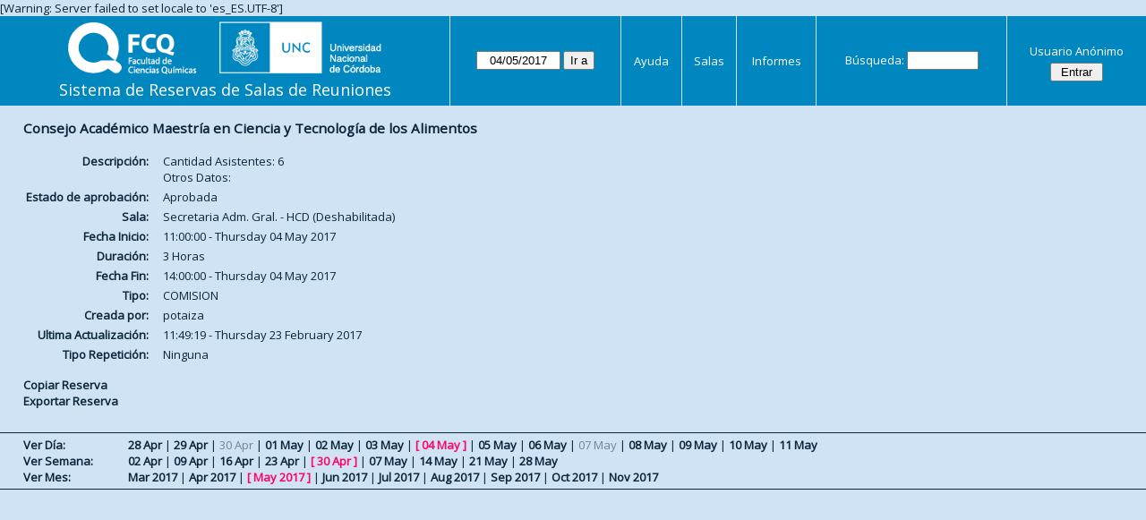

--- FILE ---
content_type: text/html; charset=utf-8
request_url: https://aulas.fcq.unc.edu.ar/web/view_entry.php?id=2468&day=4&month=5&year=2017
body_size: 2685
content:
<!DOCTYPE html>
<html>
  <head>
  
  <meta charset="utf-8">
  <title>Sistema de Reservas de Salas de Reuniones</title>
  
      <link href="jquery/ui/css/sunny/jquery-ui-1.9.1.custom.min.css" rel="stylesheet" type="text/css">
    
    <link href="jquery/datatables/css/mrbs-page.css" rel="stylesheet" type="text/css">
    <link href="jquery/datatables/css/mrbs-table.css" rel="stylesheet" type="text/css">
    <link href="jquery/datatables/css/ColReorder.css" rel="stylesheet" type="text/css">
    <link href="jquery/datatables/css/ColVis.css" rel="stylesheet" type="text/css">
    
    <link rel="stylesheet" href="css/mrbs.css.php" type="text/css">
        <link rel="stylesheet" media="print" href="css/mrbs-print.css.php" type="text/css">
    <!--[if IE]>
    <link rel="stylesheet" href="css/mrbs-ie.css" type="text/css">
    <![endif]-->
        <!--[if IE 8]>
    <link rel="stylesheet" href="css/mrbs-ie8.css" type="text/css">
    <![endif]-->
    <!--[if lte IE 8]>
    <link rel="stylesheet" href="css/mrbs-ielte8.css" type="text/css">
    <![endif]-->
    <!--[if lte IE 7]>
    <link rel="stylesheet" href="css/mrbs-ielte7.css.php" type="text/css">
    <![endif]-->
    <!--[if lte IE 6]>
    <link rel="stylesheet" href="css/mrbs-ielte6.css" type="text/css">
    <![endif]-->
    
    <meta name="robots" content="noindex">
    
<script type="text/javascript" src="jquery/jquery-1.8.2.min.js"></script>
<script type="text/javascript" src="jquery/ui/jquery-ui-1.9.1.custom.min.js"></script>
<script type="text/javascript" src="jquery/ui/jquery-ui-i18n.js"></script>
<script type="text/javascript" src="jquery/ui/jquery-ui-i18n.MRBS.js"></script>

<script type="text/javascript">
  //<![CDATA[
  var lteIE6 = false;
  //]]>
</script>
<!--[if lte IE 6]>
<script type="text/javascript">
  //<![CDATA[
  var lteIE6 = true;
  //]]>
</script>
<![endif]-->
    
<script type="text/javascript">
  //<![CDATA[
  var lteIE7 = false;
  //]]>
</script>
<!--[if lte IE 7]>
<script type="text/javascript">
  //<![CDATA[
  var lteIE7 = true;
  //]]>
</script>
<![endif]-->
    
<script type="text/javascript">
  //<![CDATA[
  var lteIE8 = false;
  //]]>
</script>
<!--[if lte IE 8]>
<script type="text/javascript">
  //<![CDATA[
  var lteIE8 = true;
  //]]>
</script>
<![endif]-->
    
<script type="text/javascript">
  //<![CDATA[
    function init(params)
  {
  }
  //]]>
</script>

<script type="text/javascript" src="js/functions.js.php?area=0"></script>
<script type="text/javascript" src="js/datepicker.js.php?area=0"></script>
<script type="text/javascript" src="js/general.js.php?area=0"></script>

    
  
    
<script type="text/javascript">

//<![CDATA[





$(window).load(function() {

  var args = {day: '4',
              month: '5',
              year: '2017',
              area: '0',
              room: '0',
              page: 'view_entry'};
    init(args);

});


//]]>
</script>  
  </head>
  
  <body class="non_js view_entry">
    <script type="text/javascript">
      //<![CDATA[
      $('body').addClass('js').removeClass('non_js');
      //]]>
    </script> 

    <div class="screenonly">

[Warning: Server failed to set locale to 'es_ES.UTF-8']
  <table id="banner">
    <tr>
      <td id="company">
        <div>
          <div id="logo">
<a href="http://www.fcq.unc.edu.ar/">
<img src="logos.png" width="350" height="59" alt="Facultad de Ciencias Qu�micas - U.N.C.">
</a>
</div>
          <div id="mrbs">
            <a href="index.php">Sistema de Reservas de Salas de Reuniones</a>
          </div>
        </div>
      </td>
      <td>
        <form action="day.php" method="get" id="Form1">
          <div>
            <span class="dateselector" data-prefix="" data-day="4" data-month="5" data-year="2017" data-min-year="2012" data-max-year="2031" data-form-id="Form1">
<select id="day" name="day">
<option value="1">1</option>
<option value="2">2</option>
<option value="3">3</option>
<option value="4" selected="selected">4</option>
<option value="5">5</option>
<option value="6">6</option>
<option value="7">7</option>
<option value="8">8</option>
<option value="9">9</option>
<option value="10">10</option>
<option value="11">11</option>
<option value="12">12</option>
<option value="13">13</option>
<option value="14">14</option>
<option value="15">15</option>
<option value="16">16</option>
<option value="17">17</option>
<option value="18">18</option>
<option value="19">19</option>
<option value="20">20</option>
<option value="21">21</option>
<option value="22">22</option>
<option value="23">23</option>
<option value="24">24</option>
<option value="25">25</option>
<option value="26">26</option>
<option value="27">27</option>
<option value="28">28</option>
<option value="29">29</option>
<option value="30">30</option>
<option value="31">31</option>
</select>
<select id="month" name="month">
<option value="1">Jan</option>
<option value="2">Feb</option>
<option value="3">Mar</option>
<option value="4">Apr</option>
<option value="5" selected="selected">May</option>
<option value="6">Jun</option>
<option value="7">Jul</option>
<option value="8">Aug</option>
<option value="9">Sep</option>
<option value="10">Oct</option>
<option value="11">Nov</option>
<option value="12">Dec</option>
</select>
<select id="year" name="year">
<option value="2012">2012</option>
<option value="2013">2013</option>
<option value="2014">2014</option>
<option value="2015">2015</option>
<option value="2016">2016</option>
<option value="2017" selected="selected">2017</option>
<option value="2018">2018</option>
<option value="2019">2019</option>
<option value="2020">2020</option>
<option value="2021">2021</option>
<option value="2022">2022</option>
<option value="2023">2023</option>
<option value="2024">2024</option>
<option value="2025">2025</option>
<option value="2026">2026</option>
<option value="2027">2027</option>
<option value="2028">2028</option>
<option value="2029">2029</option>
<option value="2030">2030</option>
<option value="2031">2031</option>
</select>
</span>
<input type="submit" value="Ir a">
           </div>
        </form>
              </td>
      <td>
<a href="help.php?day=4&amp;month=5&amp;year=2017">Ayuda</a>
</td>
<td>
<a href="admin.php?day=4&amp;month=5&amp;year=2017">Salas</a>
</td>
<td>
<a href="report.php?day=4&amp;month=5&amp;year=2017">Informes</a>
</td>
      
      <td>
        <form id="header_search" method="get" action="search.php">
          <div>
            <a href="search.php?advanced=1">Búsqueda:</a>
            <input type="search" name="search_str" value="" required>
            <input type="hidden" name="day"        value="4">
            <input type="hidden" name="month"      value="5">
            <input type="hidden" name="year"       value="2017">
                      </div>
        </form>
      </td>
      <td>
<div id="logon_box">
                <a href="">Usuario Anónimo</a>
                <form method="post" action="admin.php">
                  <div>
                    <input type="hidden" name="TargetURL" value="view_entry.php?id=2468&amp;day=4&amp;month=5&amp;year=2017">
                    <input type="hidden" name="Action" value="QueryName">
                    <input type="submit" value=" Entrar ">
                  </div>
                </form>
</div>
</td>
    </tr>
  </table>
</div>

<div id="contents">
<h3>
Consejo Académico Maestría en Ciencia y Tecnología de los Alimentos</h3>
<table id="entry">
<tbody>
<tr>
<td>Descripción:</td>
<td>Cantidad Asistentes: 6<br>
Otros Datos:</td>
</tr>
<tr>
<td>Estado de aprobación:</td>
<td>Aprobada</td>
</tr>
<tr>
<td>Sala:</td>
<td>Secretaria Adm. Gral. - HCD (Deshabilitada)</td>
</tr>
<tr>
<td>Fecha Inicio:</td>
<td>11:00:00 - Thursday 04 May 2017</td>
</tr>
<tr>
<td>Duración:</td>
<td>3 Horas</td>
</tr>
<tr>
<td>Fecha Fin:</td>
<td>14:00:00 - Thursday 04 May 2017</td>
</tr>
<tr>
<td>Tipo:</td>
<td>COMISION</td>
</tr>
<tr>
<td>Creada por:</td>
<td>potaiza</td>
</tr>
<tr>
<td>Ultima Actualización:</td>
<td>11:49:19 - Thursday 23 February 2017</td>
</tr>
<tr>
<td>Tipo Repetición:</td>
<td>Ninguna</td>
</tr>
</tbody>
</table>

<div id="view_entry_nav">
  <div>
<a href="edit_entry.php?id=2468&amp;copy=1&amp;returl=day.php%3Fyear%3D2017%26month%3D5%26day%3D4%26area%3D0">Copiar Reserva</a></div>
<div>
<a href="view_entry.php?action=export&amp;id=2468&amp;returl=day.php%3Fyear%3D2017%26month%3D5%26day%3D4%26area%3D0">Exportar Reserva</a></div>
  <div id="returl">
      </div>
</div>

</div><div class="screenonly trailer" id="trailer">
<div id="viewday">
<div class="trailer_label">
<a href="day.php?year=2017&amp;month=5&amp;day=4">Ver Día:</a>
</div>
<div class="trailer_links">
<span><a href="day.php?year=2017&amp;month=04&amp;day=28">28 Apr</a></span>
 | <span><a href="day.php?year=2017&amp;month=04&amp;day=29">29 Apr</a></span>
 | <span class="hidden">30 Apr</span>
 | <span><a href="day.php?year=2017&amp;month=05&amp;day=01">01 May</a></span>
 | <span><a href="day.php?year=2017&amp;month=05&amp;day=02">02 May</a></span>
 | <span><a href="day.php?year=2017&amp;month=05&amp;day=03">03 May</a></span>
 | <span class="current">[ <a href="day.php?year=2017&amp;month=05&amp;day=04">04 May</a> ]</span>
 | <span><a href="day.php?year=2017&amp;month=05&amp;day=05">05 May</a></span>
 | <span><a href="day.php?year=2017&amp;month=05&amp;day=06">06 May</a></span>
 | <span class="hidden">07 May</span>
 | <span><a href="day.php?year=2017&amp;month=05&amp;day=08">08 May</a></span>
 | <span><a href="day.php?year=2017&amp;month=05&amp;day=09">09 May</a></span>
 | <span><a href="day.php?year=2017&amp;month=05&amp;day=10">10 May</a></span>
 | <span><a href="day.php?year=2017&amp;month=05&amp;day=11">11 May</a></span>
</div>
</div>
<div id="viewweek">
<div class="trailer_label">
<a href="week.php?year=2017&amp;month=5&amp;day=4">Ver Semana:</a>
</div>
<div class="trailer_links">
  <a href="week.php?year=2017&amp;month=04&amp;day=06">02 Apr</a>
 |   <a href="week.php?year=2017&amp;month=04&amp;day=13">09 Apr</a>
 |   <a href="week.php?year=2017&amp;month=04&amp;day=20">16 Apr</a>
 |   <a href="week.php?year=2017&amp;month=04&amp;day=27">23 Apr</a>
 | <span class="current">
[   <a href="week.php?year=2017&amp;month=05&amp;day=04">30 Apr</a>
]</span>
 |   <a href="week.php?year=2017&amp;month=05&amp;day=11">07 May</a>
 |   <a href="week.php?year=2017&amp;month=05&amp;day=18">14 May</a>
 |   <a href="week.php?year=2017&amp;month=05&amp;day=25">21 May</a>
 |   <a href="week.php?year=2017&amp;month=06&amp;day=01">28 May</a>
</div>
</div>
<div id="viewmonth">
<div class="trailer_label">
<a href="month.php?year=2017&amp;month=5&amp;day=4">Ver Mes:</a>
</div>
<div class="trailer_links">
  <a href="month.php?year=2017&amp;month=03&amp;day=4">Mar 2017</a>
 |   <a href="month.php?year=2017&amp;month=04&amp;day=4">Apr 2017</a>
 | <span class="current">
[   <a href="month.php?year=2017&amp;month=05&amp;day=4">May 2017</a>
]</span>
 |   <a href="month.php?year=2017&amp;month=06&amp;day=4">Jun 2017</a>
 |   <a href="month.php?year=2017&amp;month=07&amp;day=4">Jul 2017</a>
 |   <a href="month.php?year=2017&amp;month=08&amp;day=4">Aug 2017</a>
 |   <a href="month.php?year=2017&amp;month=09&amp;day=4">Sep 2017</a>
 |   <a href="month.php?year=2017&amp;month=10&amp;day=4">Oct 2017</a>
 |   <a href="month.php?year=2017&amp;month=11&amp;day=4">Nov 2017</a>
</div>
</div>
</div>
  </body>
</html>
